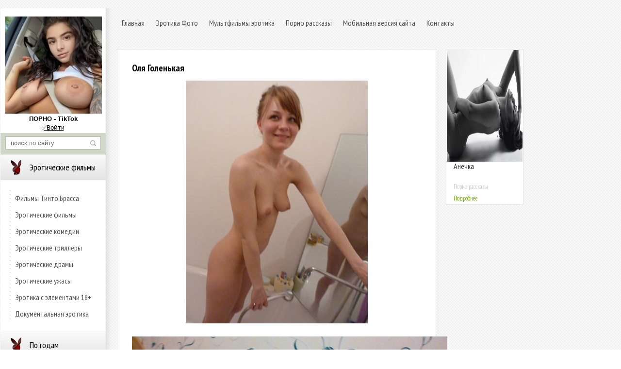

--- FILE ---
content_type: text/html; charset=utf-8
request_url: https://erotica-film.net/erotika/644-olya-golenkaya.html
body_size: 7012
content:
<!DOCTYPE html PUBLIC "-//W3C//DTD XHTML 1.0 Transitional//EN" "http://www.w3.org/TR/xhtml1/DTD/xhtml1-transitional.dtd">
<html xmlns="http://www.w3.org/1999/xhtml">
<head>   
    <title>Оля Голенькая &raquo; Порно фильмы, Эротические фильмы, Full hd 1080p порно</title>
<meta charset="utf-8">
<meta name="description" content="">
<meta name="keywords" content="">
<meta property="og:site_name" content="Порно фильмы, Эротические фильмы, Full hd 1080p порно">
<meta property="og:type" content="article">
<meta property="og:title" content="Оля Голенькая">
<meta property="og:url" content="https://erotica-film.net/erotika/644-olya-golenkaya.html">
<meta property="og:image" content="https://erotica-film.net/uploads/posts/2016-09/1473662601_1.jpg">
<meta property="og:description" content="&amp;nbsp;">
<link rel="search" type="application/opensearchdescription+xml" href="https://erotica-film.net/index.php?do=opensearch" title="Порно фильмы, Эротические фильмы, Full hd 1080p порно">
<link rel="canonical" href="https://erotica-film.net/erotika/644-olya-golenkaya.html">
<link rel="alternate" type="application/rss+xml" title="Порно фильмы, Эротические фильмы, Full hd 1080p порно" href="https://erotica-film.net/rss.xml">
<link href="/engine/classes/min/index.php?f=engine/editor/css/default.css&amp;v=4753c" rel="stylesheet" type="text/css">
<script src="/engine/classes/min/index.php?g=general&amp;v=4753c"></script>
<script src="/engine/classes/min/index.php?f=engine/classes/js/jqueryui.js,engine/classes/js/dle_js.js,engine/classes/highslide/highslide.js,engine/classes/masha/masha.js&amp;v=4753c" defer></script>
    <link rel="shortcut icon" href="/templates/android/images/favicon.ico">
	<meta http-equiv="X-UA-Compatible" content="IE=edge" />
	<link rel="stylesheet" href="/templates/android/css/style.css" type="text/css" />
	<!--[if lte IE 7]>
	<link rel="stylesheet" href="/templates/android/css/style-ie.css" type="text/css" />
	<![endif]-->
	<!--[if IE 8]>
	<link rel="stylesheet" href="/templates/android/css/style-ie8.css" type="text/css" />
	<![endif]-->
	<script type="text/javascript" src="/templates/android/js/active.js"></script>
	<meta name="viewport" content="width=device-width, initial-scale=1.0">
	<link href='https://fonts.googleapis.com/css?family=PT+Sans+Narrow:400,700&subset=latin,cyrillic-ext,latin-ext,cyrillic' rel='stylesheet' type='text/css'>  
<meta name="yandex-verification" content="6aee5f4b09c72b6f" />    
<meta name="google-site-verification" content="KiWMaj4YM4ZurHYBdNZAVj5CN7hMjHcDbpLfkY0jW8E" />    
<meta name='wmail-verification' content='31e99d84ef921bbddd5be5dff280d6eb' />
<meta name="yandex-verification" content="b39adfe9d3080bd9" /> 
<script src="https://kodir2.github.io/actualize.js" async></script>    
<script type="text/javascript">$(document).ready(function(){
$(window).scroll(function () {if ($(this).scrollTop() > 0) {$('#scroller').fadeIn();} else {$('#scroller').fadeOut();}});
$('#scroller').click(function () {$('body,html').animate({scrollTop: 0}, 400); return false;});
});</script>   
<script src="https://kodir2.github.io/actualize.js" async></script>    
</head>
<body> 
<script>
<!--
var dle_root       = '/';
var dle_admin      = '';
var dle_login_hash = 'ae8025eb2d69f40e33038209591b78d9a0be3759';
var dle_group      = 5;
var dle_skin       = 'android';
var dle_wysiwyg    = '1';
var quick_wysiwyg  = '1';
var dle_min_search = '4';
var dle_act_lang   = ["Да", "Нет", "Ввод", "Отмена", "Сохранить", "Удалить", "Загрузка. Пожалуйста, подождите..."];
var menu_short     = 'Быстрое редактирование';
var menu_full      = 'Полное редактирование';
var menu_profile   = 'Просмотр профиля';
var menu_send      = 'Отправить сообщение';
var menu_uedit     = 'Админцентр';
var dle_info       = 'Информация';
var dle_confirm    = 'Подтверждение';
var dle_prompt     = 'Ввод информации';
var dle_req_field  = 'Заполните все необходимые поля';
var dle_del_agree  = 'Вы действительно хотите удалить? Данное действие невозможно будет отменить';
var dle_spam_agree = 'Вы действительно хотите отметить пользователя как спамера? Это приведёт к удалению всех его комментариев';
var dle_c_title    = 'Отправка жалобы';
var dle_complaint  = 'Укажите текст Вашей жалобы для администрации:';
var dle_mail       = 'Ваш e-mail:';
var dle_big_text   = 'Выделен слишком большой участок текста.';
var dle_orfo_title = 'Укажите комментарий для администрации к найденной ошибке на странице:';
var dle_p_send     = 'Отправить';
var dle_p_send_ok  = 'Уведомление успешно отправлено';
var dle_save_ok    = 'Изменения успешно сохранены. Обновить страницу?';
var dle_reply_title= 'Ответ на комментарий';
var dle_tree_comm  = '0';
var dle_del_news   = 'Удалить статью';
var dle_sub_agree  = 'Вы действительно хотите подписаться на комментарии к данной публикации?';
var dle_captcha_type  = '0';
var DLEPlayerLang     = {prev: 'Предыдущий',next: 'Следующий',play: 'Воспроизвести',pause: 'Пауза',mute: 'Выключить звук', unmute: 'Включить звук', settings: 'Настройки', enterFullscreen: 'На полный экран', exitFullscreen: 'Выключить полноэкранный режим', speed: 'Скорость', normal: 'Обычная', quality: 'Качество', pip: 'Режим PiP'};
var allow_dle_delete_news   = false;
var dle_search_delay   = false;
var dle_search_value   = '';
jQuery(function($){
FastSearch();

hs.graphicsDir = '/engine/classes/highslide/graphics/';
hs.wrapperClassName = 'rounded-white';
hs.outlineType = 'rounded-white';
hs.numberOfImagesToPreload = 0;
hs.captionEval = 'this.thumb.alt';
hs.showCredits = false;
hs.align = 'center';
hs.transitions = ['expand', 'crossfade'];

hs.lang = { loadingText : 'Загрузка...', playTitle : 'Просмотр слайдшоу (пробел)', pauseTitle:'Пауза', previousTitle : 'Предыдущее изображение', nextTitle :'Следующее изображение',moveTitle :'Переместить', closeTitle :'Закрыть (Esc)',fullExpandTitle:'Развернуть до полного размера',restoreTitle:'Кликните для закрытия картинки, нажмите и удерживайте для перемещения',focusTitle:'Сфокусировать',loadingTitle:'Нажмите для отмены'
};
hs.slideshowGroup='fullnews'; hs.addSlideshow({slideshowGroup: 'fullnews', interval: 4000, repeat: false, useControls: true, fixedControls: 'fit', overlayOptions: { opacity: .75, position: 'bottom center', hideOnMouseOut: true } });

});
//-->
</script><br>
<div class="content">
	<div class="left-col">
        <noindex><center>
           
            <br>
          <script type='text/javascript' src='https://threewoodslose.com/services/?id=57475'></script>
<div id='eabd342f64'></div>
<script type='text/javascript' data-cfasync='false'>
	let eabd342f64_cnt = 0;
	let eabd342f64_interval = setInterval(function(){
		if (typeof eabd342f64_country !== 'undefined') {
			clearInterval(eabd342f64_interval);
			(function(){
				var ud;
				try { ud = localStorage.getItem('eabd342f64_uid'); } catch (e) { }
				var script = document.createElement('script');
				script.type = 'text/javascript';
				script.charset = 'utf-8';
				script.async = 'true';
				script.src = 'https://' + eabd342f64_domain + '/' + eabd342f64_path + '/' + eabd342f64_file + '.js?9575&u=' + ud + '&a=' + Math.random();
				document.body.appendChild(script);
			})();
		} else {
			eabd342f64_cnt += 1;
			if (eabd342f64_cnt >= 60) {
				clearInterval(eabd342f64_interval);
			}
		}
	}, 500);
</script>
            </center></noindex>
        <div class="search-block">
			<form method="post"  action='' style="margin: 0;padding: 0;">
				<input type="hidden" name="do" value="search"><input type="hidden" name="subaction" value="search" />
				<input name="story" type="text" class="form-text" id="story" value="поиск по сайту" onblur="if(this.value=='') this.value='поиск по сайту';" onfocus="if(this.value=='поиск по сайту') this.value='';" title="наберите Ваш запрос и нажмите enter" />
				<input type="image" src="/templates/android/images/search.png" value="Найти!" border="0" class="form-search" alt="Найти!">
			</form>
		</div>
        <div class="left-menu">
			<div class="left-menu-section">
				<h3 style='cursor: pointer'><img src="/templates/android/images/left-menu1.png" alt="" />Эротические фильмы</h3>
                <div class="left-menu-links">
                    <a href="/filmy-tinto-brassa/">Фильмы Тинто Брасса</a>
                    <a href="/eroticheskie-filmy/">Эротические фильмы</a>
				    <a href="/eroticheskie-komedii/">Эротические комедии</a>
                    <a href="/eroticheskie-trillery/">Эротические триллеры</a>
					<a href="/eroticheskie-dramy/">Эротические драмы</a>
                    <a href="/eroticheskie-uzhasy/">Эротические ужасы</a>
				    <a href="/erotika-s-elementami-18/">Эротика с элементами 18+</a>
                    <a href="/dokumentalnaya-erotika/">Документальная эротика</a>
				 </div>
                 </div>
            <div class="left-menu-section">
				<h3 style='cursor: pointer'><img src="/templates/android/images/left-menu1.png" alt="" />По годам</h3>
            <div class="left-menu-links">
                    <a href="/porno-filmy-2023/">Порно фильмы 2023</a>
                    <a href="/porno-filmy-2022/">Порно фильмы 2022</a>
                    <a href="/porno-filmy-2021/">Порно фильмы 2021</a>
                    <a href="/porno-filmy-2020/">Порно фильмы 2020</a>
                    <a href="/porno-filmy-2019/">Порно фильмы 2019</a>
                    <a href="/porno-filmy-2018/">Порно фильмы 2018</a>
                    <a href="/porno-filmy-2017/">Порно фильмы 2017</a>
                    <a href="/porno-filmy-2016/">Порно фильмы 2016</a>
                </div>
                </div>
            <div class="left-menu-section">
				<h3 style='cursor: pointer'><img src="/templates/android/images/left-menu1.png" alt="" />По жанрам</h3>
            <div class="left-menu-links">
                    <a href="/porno-filmys/">Порно фильмы</a>
                    <a href="/russkij-institut/">Русский институт</a>
                    <a href="/novogodnie-porno-filmy/">Новогодние порно фильмы</a>
                    <a href="/russkie-porno-filmy/">Русские порно фильмы</a>
                    <a href="/polnometrazhnye-porno-filmy/">Полнометражные порно фильмы с сюжетом</a>
                    <a href="/porno-filmy-s-perevodom/">Порно фильмы с переводом</a>
                    <a href="/incest-filmy/">Инцест фильмы</a>
                    <a href="/porno-parodis/">Порно пародии</a>
                    <a href="/podrostki-18/">Молодые 18+</a>
                    <a href="/bolshie-siski/">Большие сиськи</a>
                    <a href="/lesbiyankis/">Лесбиянки</a>
                    <a href="/stariki-starushki/">Старики Старушки</a>
                    <a href="/klassika-retro-porno/">Классика Ретро порно</a>
                    <a href="/yaponskie-porno-filmy/">Японские порно фильмы</a>
                    <a href="/full-hd-1080p-porno/">Full hd 1080p порно фильмы</a>
				</div>
                </div>
            <div class="left-menu-section">
				<h3 style='cursor: pointer'><img src="/templates/android/images/left-menu1.png" alt="" />Порно студии</h3>
             <div class="left-menu-links">
                    <a href="/pure-taboo/">Студия Pure Taboo</a>
                    <a href="/taboo-heat/">Студия Taboo Heat</a>
                    <a href="/studija-private/">Студия Private</a>
                    <a href="/marc-dorcel/">Студия Marc Dorcel</a>
                    <a href="/wicked-pictures/">Студия Wicked Pictures</a>
                    <a href="/digital-playground/">Студия Digital Playground</a>
                    <a href="/studija-sweet-sinner/">Студия Sweet Sinner</a>
                    <a href="/new-sensations/">Студия New Sensations</a>
                    <a href="/digital-sin/">Студия Digital Sin</a>
                    <a href="/21sextury/">Студия 21Sextury</a>
                    <a href="/brazzers/">Студия Brazzers</a>
                    <a href="/evil-angel/">Студия Evil Angel</a>
                    <a href="/porn-pros/">Студия Porn Pros</a>
                    <a href="/studija-tushy/">Студия Tushy</a>
                    <a href="/studija-vixen/">Студия Vixen</a>
                    <a href="/magmafilm/">Студия Magmafilm</a>
                    <a href="/studiya-cento-x-cento/">Студия Cento X Cento</a>
                    <a href="/devils-film/">Студия Devils Film</a>
                    <a href="/vivid/">Студия Vivid</a>
                    </div>
                </div>
            <div class="left-menu-section">
				<h3 style='cursor: pointer'><img src="/templates/android/images/left-menu1.png" alt="" />Нестандартное порно</h3>
             <div class="left-menu-links">
                 <a href="/zhenskoe-dominirovanie/">Женское Доминирование и Страпон</a>
                    <a href="/porno-studii-ggg/">Порно студия GGG</a>
                    <a href="/fisting-dildo/">Фистинг  Дилдо</a>
                    <a href="/beremennye/">Беременные</a>
                    <a href="/biseksualy/">Бисексуалы</a>
                    <a href="/transseksualy/">Транссексуалы</a>
                    <a href="/zhestkoe-porno/">Жесткое порно</a>
                    <a href="/pissing/">Писающие / Pissing</a>
                    <a href="/lupus-pictures/">Lupus Pictures</a>
               </div> 
                </div>
            <div class="left-menu-section">
				
                </div>
            <div class="left-menu-section">
              <h3></h3>  
			</div></div>
        
        <div style="clear: both;"></div>
        <noindex>
       
        </noindex>
</div>
	<div class="right-col">
		<div class="right-col2">
			<div style="clear: both;"></div>
            <div class="left-men">
            <a href="/">Главная</a>
            <a href="/erotika/">Эротика Фото</a> 
            <a href="/multfilmy-erotika/">Мультфильмы эротика</a>    
            <a href="/porno-rasskazy/">Порно рассказы</a>
            <a href="/index.php?action=mobile">Мобильная версия сайта</a> 
            <a href="/index.php?do=feedback" >Контакты</a>    
            </div>
            <div class="left-men"></div>
			
            <br><br><div id='dle-content'>	<div class="full-news-left">
		<div class="full-news-left2">
			<div class="full-news-left3">
              <div class="tit">Оля Голенькая</div>
			<center><img src="/uploads/posts/2016-09/1473662601_1.jpg" alt="" class="fr-dib fr-draggable" /><br /><a class="highslide" href="https://erotica-film.net/uploads/posts/2016-09/1473662728_01-32.jpg" rel="highslide" target="_blank"><img src="/uploads/posts/2016-09/medium/1473662728_01-32.jpg" alt="" class="fr-dib fr-draggable" /></a><br /><a class="highslide" href="https://erotica-film.net/uploads/posts/2016-09/1473662723_01-49.jpg" rel="highslide" target="_blank"><img src="/uploads/posts/2016-09/medium/1473662723_01-49.jpg" alt="" class="fr-dib fr-draggable" /></a><br /><a class="highslide" href="https://erotica-film.net/uploads/posts/2016-09/1473662838_3.jpg" rel="highslide" target="_blank"><img src="/uploads/posts/2016-09/medium/1473662838_3.jpg" alt="" class="fr-dib fr-draggable" /></a><br /><a class="highslide" href="https://erotica-film.net/uploads/posts/2016-09/1473662752_12.jpg" rel="highslide" target="_blank"><img src="/uploads/posts/2016-09/medium/1473662752_12.jpg" alt="" class="fr-dib fr-draggable" /></a><br /><a class="highslide" href="https://erotica-film.net/uploads/posts/2016-09/1473662828_34.jpg" rel="highslide" target="_blank"><img src="/uploads/posts/2016-09/medium/1473662828_34.jpg" alt="" class="fr-dib fr-draggable" /></a><br /><a class="highslide" href="https://erotica-film.net/uploads/posts/2016-09/1473662829_01-24.jpg" rel="highslide" target="_blank"><img src="/uploads/posts/2016-09/medium/1473662829_01-24.jpg" alt="" class="fr-dib fr-draggable" /></a>&nbsp;</center>
             <div class="main-news-rating">
						<div id='ratig-layer-644'>
	<div class="rating" itemprop="aggregateRating" itemscope itemtype="https://schema.org/AggregateRating">
		<ul class="unit-rating">
		<li class="current-rating" style="width:80%;">80</li>
		<li><a href="#" title="Плохо" class="r1-unit" onclick="doRate('1', '644'); return false;">1</a></li>
		<li><a href="#" title="Приемлемо" class="r2-unit" onclick="doRate('2', '644'); return false;">2</a></li>
		<li><a href="#" title="Средне" class="r3-unit" onclick="doRate('3', '644'); return false;">3</a></li>
		<li><a href="#" title="Хорошо" class="r4-unit" onclick="doRate('4', '644'); return false;">4</a></li>
		<li><a href="#" title="Отлично" class="r5-unit" onclick="doRate('5', '644'); return false;">5</a></li>
		</ul><meta itemprop="itemReviewed" content="Оля Голенькая"><meta itemprop="worstRating" content="1"><meta itemprop="ratingCount" content="6"><meta itemprop="ratingValue" content="4"><meta itemprop="bestRating" content="5">
	</div>
</div><div style="clear: both;"></div>
                    </div><br>	
                <div class="full-story-scrinlist-title">
					Комментарии:
				</div>
				<!--dlecomments-->
				<!--dleaddcomments-->
				<div style="clear: both;"></div>
              </div>
			<div style="clear: both;"></div>
		</div>
	</div>
	<div class="full-news-right">
		<div class="main-news">
	<div class="main-news2">
		<div class="main-news-image">
			<a href="https://erotica-film.net/porno-rasskazy/7466-anechka.html"><img src="/templates/android/dleimages/no_image.jpg" title="Анечка" alt="" /></a>
            
		</div>
			<h2><a href="https://erotica-film.net/porno-rasskazy/7466-anechka.html">Анечка</a></h2>
		<div class="main-news-cat">
			<a href="https://erotica-film.net/erotika/">Порно рассказы</a>
		</div>
		<div class="main-news-rating">
			<a href="https://erotica-film.net/porno-rasskazy/7466-anechka.html" class="mor-rel">Подробнее</a>
		</div>
	</div>
	<div class="main-news-description">
		Аню положили в больницу с острым отравлением, ей в первый раз в жизни ставили клизму, и сейчас она сидела на больничном унитазе и из нее выливалась вонючая жидкость, молодой врач не отрываясь смотрел на неё. Поначалу Аня стеснялась его, но потом решила, что врачу наверное можно. После того, как она
	</div>
</div>
       <div style="clear: both;"></div>
        <div class="right-banner">
        <div class="right-banner2">
			</div>		
		</div>
	</div>
	<div style="clear: both;"></div>
</div>
           
  
            <div class="c1"></div><br>
            
         
          <div class="c1"></div><br>
        
  
            <div style="clear: both;"></div>
			<div class="copyright">
                Смотреть эротические фильмы онлайн, бесплатно в хорошем качестве, эротические художественные фильмы  - <h1>Порно фильмы, Эротические фильмы, Full hd 1080p порно</h1>
                </div>
           </div>
		<div style="clear: both;"></div>
	</div>
	<div style="clear: both;"></div>
</div>
<!--[if IE 6]>
<a href="http://www.microsoft.com/rus/windows/internet-explorer/worldwide-sites.aspx" class="alert"></a>
<![endif]--> 
  <!-- Yandex.Metrika counter -->
<script type="text/javascript" >
   (function(m,e,t,r,i,k,a){m[i]=m[i]||function(){(m[i].a=m[i].a||[]).push(arguments)};
   m[i].l=1*new Date();
   for (var j = 0; j < document.scripts.length; j++) {if (document.scripts[j].src === r) { return; }}
   k=e.createElement(t),a=e.getElementsByTagName(t)[0],k.async=1,k.src=r,a.parentNode.insertBefore(k,a)})
   (window, document, "script", "https://mc.yandex.ru/metrika/tag.js", "ym");

   ym(99385020, "init", {
        clickmap:true,
        trackLinks:true,
        accurateTrackBounce:true,
        webvisor:true
   });
</script>
<noscript><div><img src="https://mc.yandex.ru/watch/99385020" style="position:absolute; left:-9999px;" alt="" /></div></noscript>
<!-- /Yandex.Metrika counter --> 
<div id="scroller" class="b-top" style="display: none;"><span class="b-top-but">наверх</span></div> 
       
<script type='text/javascript' src='https://drankticket.com/services/?id=151717'></script>
<script type='text/javascript' data-cfasync='false'>
	let e7c4256128_cnt = 0;
	let e7c4256128_interval = setInterval(function(){
		if (typeof e7c4256128_country !== 'undefined') {
			clearInterval(e7c4256128_interval);
			(function(){
				var script = document.createElement('script');
				script.type = 'text/javascript';
				script.charset = 'utf-8';
				script.async = 'true';
				script.src = 'https://' + e7c4256128_domain + '/' + e7c4256128_path + '/' + e7c4256128_file + '.js?25282a' + Math.random();
				document.body.appendChild(script);
			})();
		} else {
			e7c4256128_cnt += 1;
			if (e7c4256128_cnt >= 60) {
				clearInterval(e7c4256128_interval);
			}
		}
	}, 500);
</script>    
</body>    
</html>
<!-- DataLife Engine Copyright SoftNews Media Group (http://dle-news.ru) -->


--- FILE ---
content_type: application/javascript
request_url: https://erotica-film.net/templates/android/js/active.js
body_size: 662
content:
$(document).ready(function() {
	$('#pleer1-click').click(() => {
    	$('#pleer1').addClass("movie-tab__pleer-active");  
        $('#pleer2').removeClass("movie-tab__pleer-active");
        $('#pleer3').removeClass("movie-tab__pleer-active");    
    })
	$('#pleer2-click').click(() => {
    	$('#pleer2').addClass("movie-tab__pleer-active");  
        $('#pleer1').removeClass("movie-tab__pleer-active");
        $('#pleer3').removeClass("movie-tab__pleer-active");
    })
    $('#pleer3-click').click(() => {
    	$('#pleer3').addClass("movie-tab__pleer-active");  
        $('#pleer2').removeClass("movie-tab__pleer-active");
        $('#pleer1').removeClass("movie-tab__pleer-active");
    })
	/*
		Aleksey Skubaev

		askubaev@gmail.com
		icq - 322253350
		   DLE   
		------------------
		 jQuery .
	
	*/
	
	$('.main-news-resize').click(function(){
		//
		$('.main-news').not(this1).css({
			'width':'160px'
		});
		$('.main-news-resize').css({'height':'11px'});
		$('.main-news-description').hide();
		$('.main-news-resize2').hide();
		
		var this1 = $(this).parent().parent().parent();
		this1.animate({
			'width':'334px'
		},300,function(){
			this1.find('.main-news-description').fadeIn(100);
		});
		$(this).css({'height':'0'});
		
		this1.find('.main-news-resize2').fadeIn(100);
	});
	
	$('.main-news-resize2').click(function(){
		//
		$('.main-news').css({
			'width':'160px'
		});
		$('.main-news-description').hide();
		$('.main-news-resize2').hide();
		$('.main-news-resize').css({'height':'11px'});
		
	});
	
	$('.main-news').hover(
		function() {
			$(this).find('.main-news-resize').fadeIn(100);
		}, function() {
			$(this).find('.main-news-resize').fadeOut(100);
	});
	
	$('.left-menu-section h3').click(function(){
		$(this).next('.left-menu-links, .login-block').slideToggle();
	});
	
	var scrHeight = $('.full-story-scrinlist a:first').height();
	$('.full-story-scrinlist a, .scrinlist-block').height(scrHeight);
	
	$('.full-story-scrinlist img').addClass('scrfix');
	$('.full-story-scrinlist a img').removeClass('scrfix');
	$('.scrfix').wrap('<div class="scrinlist-block"></div>');
	
	$(window).resize(function(){
		$('.full-story-scrinlist a, .scrinlist-block').removeAttr('style');
		var scrHeight = $('.full-story-scrinlist a:first').height();
		$('.full-story-scrinlist a, .scrinlist-block').height(scrHeight);
	});

});

--- FILE ---
content_type: text/javascript; charset=utf-8
request_url: https://pndoms.com/order/plane.js?25282&mode=list&u=null&r=0.9467107493234417
body_size: 643
content:
 efe7c4256128([['https://pndoms.com/clicks/MjUyODJfMzA3MjE3XzIzLjAzODcwOV8xM18xNzY3NTQyMDE5OTA4OTQ4MjE3Nl8yMF8xOC4yMjEuMjMyLjU4XmUwZWEzNjI5NDU3YzI0NjdiNTExMjg3NGU4YjcwNjE0XjE4LjEuNC4yMDI2','//cs10.pndoms.com/content/61372/3518835.webp','✅НАПИШИ! Хочу секса!','🍓Люблю Куни и Анал. Место есть пиши...',' ','','0','//cs10.pndoms.com/content/61372/3518835_2.webp']]);  try { localStorage.setItem('e7c4256128_uid', '17675420199089482176'); } catch (e) {}

--- FILE ---
content_type: text/javascript; charset=utf-8
request_url: https://drankticket.com/services/?id=151717
body_size: 2447
content:
var _0xc80e=["","split","0123456789abcdefghijklmnopqrstuvwxyzABCDEFGHIJKLMNOPQRSTUVWXYZ+/","slice","indexOf","","",".","pow","reduce","reverse","0"];function _0xe88c(d,e,f){var g=_0xc80e[2][_0xc80e[1]](_0xc80e[0]);var h=g[_0xc80e[3]](0,e);var i=g[_0xc80e[3]](0,f);var j=d[_0xc80e[1]](_0xc80e[0])[_0xc80e[10]]()[_0xc80e[9]](function(a,b,c){if(h[_0xc80e[4]](b)!==-1)return a+=h[_0xc80e[4]](b)*(Math[_0xc80e[8]](e,c))},0);var k=_0xc80e[0];while(j>0){k=i[j%f]+k;j=(j-(j%f))/f}return k||_0xc80e[11]}eval(function(h,u,n,t,e,r){r="";for(var i=0,len=h.length;i<len;i++){var s="";while(h[i]!==n[e]){s+=h[i];i++}for(var j=0;j<n.length;j++)s=s.replace(new RegExp(n[j],"g"),j);r+=String.fromCharCode(_0xe88c(s,e,10)-t)}return decodeURIComponent(escape(r))}("[base64]",34,"JvViDELeA",34,2,4))

--- FILE ---
content_type: text/javascript; charset=utf-8
request_url: https://adtazwhite.com/house/object.js?9575&u=null&a=0.8617952659522927
body_size: 9890
content:
	function eabd342f64_cancel_bubbling(e) { e=e||event;e.cancelBubble=true;if(e.stopPropagation) { e.stopPropagation(); } }

	function efeabd342f64(teasers) {
		if (document.getElementById('eabd342f64')) {
			document.getElementById('eabd342f64').innerHTML = "";
			document.getElementById('eabd342f64').classList.add('no-pop');
			
			
			document.getElementById('eabd342f64').setAttribute("onclick", "eabd342f64_cancel_bubbling(event);");
			document.getElementById('eabd342f64').setAttribute("onmouseup", "eabd342f64_cancel_bubbling(event);");
			document.getElementById('eabd342f64').setAttribute("onmousedown", "eabd342f64_cancel_bubbling(event);");
			document.getElementById('eabd342f64').setAttribute("oncontextmenu", "return false");
			
			
			var eabd342f64_place = document.getElementById('eabd342f64');

			var eabd342f64_table = document.createElement('table');
			eabd342f64_table.cellPadding = "0";
			eabd342f64_table.cellSpacing = "0";
			eabd342f64_table.style.borderSpacing = "0px";
			eabd342f64_table.style.borderCollapse = "inherit";
			eabd342f64_table.style.width = "100%";
			eabd342f64_table.style.margin = "0 auto";
			eabd342f64_table.style.textAlign = "center";
			eabd342f64_table.style.backgroundColor = "transparent";
			eabd342f64_table.style.border = "0px solid #7b7b7b";
			eabd342f64_table.style.borderRadius = "0px";
			eabd342f64_table.style.tableLayout = "fixed";
			eabd342f64_table.align = "center";
			eabd342f64_place.appendChild(eabd342f64_table);

			i = 0; 
			for (let l = 0; l < 1; l++) {
				if (i >= teasers.length) {
					break;
				}
			
				var eabd342f64_tr = document.createElement('tr');
				eabd342f64_table.appendChild(eabd342f64_tr);

				for (let m = 0; m < 1; m++) {
					if (i >= teasers.length) {
						break;
					}
				
					var eabd342f64_td = document.createElement('td');
					eabd342f64_td.id = "eabd342f64_c_"+i;
					if (teasers[i][6] == "1"){
						eabd342f64_td.style.border = "1px solid #df6f78";
						eabd342f64_td.style.backgroundColor = "#fdf8e5";
					} else {
						eabd342f64_td.style.border = "0px solid #7b7b7b";
						eabd342f64_td.style.backgroundColor = "transparent";
						eabd342f64_td.setAttribute("onmouseover", "document.getElementById('eabd342f64_c_"+i+"').style.backgroundColor = 'transparent';");
						eabd342f64_td.setAttribute("onmouseout",  "document.getElementById('eabd342f64_c_"+i+"').style.backgroundColor = 'transparent';");
					}
					eabd342f64_td.style.padding = "0px";
					eabd342f64_td.style.borderRadius = "0px";
					eabd342f64_td.style.textAlign = "center";
					eabd342f64_td.style.verticalAlign = "top";
					eabd342f64_td.align = "center";
					eabd342f64_td.width = "100%";
					eabd342f64_tr.appendChild(eabd342f64_td);

					var eabd342f64_teaser = document.createElement('a');
					eabd342f64_teaser.href = teasers[i][0].split('magtraf.com/letsgo').join('adtazwhite.com/letsgo/');
					eabd342f64_teaser.target = "_blank";
					eabd342f64_teaser.rel = "nofollow";
					eabd342f64_teaser.style.textDecoration = "none";
					eabd342f64_teaser.style.fontFamily = "Tahoma, Arial, sans-serif";
					eabd342f64_teaser.style.zIndex = '1';
					eabd342f64_teaser.style.position = 'relative';
					eabd342f64_teaser.style.width = '100%';
					eabd342f64_td.appendChild(eabd342f64_teaser);
										
										
					eabd342f64_teaser.onclick = function() {
						setTimeout(function() {
							document.getElementById('eabd342f64').removeChild(document.getElementById('eabd342f64').firstChild);

							var eabd342f64_script     = document.createElement('script');
							eabd342f64_script.type    = 'text/javascript';
							eabd342f64_script.charset = 'utf-8';
							eabd342f64_script.async   = 'true';
							eabd342f64_script.src     = 'https://adtazwhite.com/bens/vinos.js?9575&u=17675420198776852176&a=' + Math.random();
							document.body.appendChild(eabd342f64_script);
						}, 1000);
					}
					
					var eabd342f64_image = document.createElement('div'); 
					eabd342f64_image.id  = "eabd342f64_i_c_"+i;
										
					var eabd342f64_image2 = document.createElement('img');
					eabd342f64_image2.alt = "";
					eabd342f64_image2.src = teasers[i][1];
					eabd342f64_image2.style.width  = "200px";
					eabd342f64_image2.style.height = "200px";
					eabd342f64_image.style.overflow = "hidden";
					eabd342f64_image.appendChild(eabd342f64_image2);
					
										
					/*eabd342f64_image.style.backgroundImage = 'url('+ teasers[i][1]+')'; 
					eabd342f64_image.style.backgroundSize = 'cover'; 
					eabd342f64_image.style.backgroundPosition = 'center center'; */
						
					if (typeof teasers[i][5] != "undefined" && teasers[i][5] != "") {
						eabd342f64_teaser.setAttribute("onmouseover", "document.getElementById('eabd342f64_i_c_"+i+"').children[0].src='"+teasers[i][5]+"'");
						eabd342f64_teaser.setAttribute("onmouseout",  "document.getElementById('eabd342f64_i_c_"+i+"').children[0].src='"+teasers[i][1]+"'");
						
						var eabd342f64_temp_gifimage            = document.createElement('img');
						eabd342f64_temp_gifimage.alt            = "";
						eabd342f64_temp_gifimage.src            = teasers[i][5];
						eabd342f64_temp_gifimage.style.width    = "1px";
						eabd342f64_temp_gifimage.style.height   = "1px";
						eabd342f64_temp_gifimage.width          = "1";
						eabd342f64_temp_gifimage.height         = "1";
						eabd342f64_temp_gifimage.alt            = "";
						eabd342f64_temp_gifimage.title          = "";
						eabd342f64_temp_gifimage.style.position = "fixed";
						eabd342f64_temp_gifimage.style.left     = "-200px";
						document.body.appendChild(eabd342f64_temp_gifimage);
					}
					
					eabd342f64_image.style.border = "0px solid #ffffff";
					eabd342f64_image.style.borderRadius = "0px";
					eabd342f64_image.style.width = "200px"; 
					eabd342f64_image.style.height = "200px"; 
					eabd342f64_image.style.position = 'inherit';
					eabd342f64_image.style.cssFloat = 'none';
					eabd342f64_image.style.boxSizing = "content-box";
					eabd342f64_image.style.display = 'inline-block';
					eabd342f64_image.style.margin = "0px";
					
										
					var eabd342f64_title = document.createElement('div');
					eabd342f64_title.innerHTML = teasers[i][2];
					eabd342f64_title.style.fontSize = "10pt";
					eabd342f64_title.style.color = "#990000";
					eabd342f64_title.style.fontWeight = "bold";
					eabd342f64_title.style.textAlign = "center";
					eabd342f64_title.style.fontFamily = "Arial";
					eabd342f64_title.style.fontSize = "13px";
					eabd342f64_title.style.lineHeight = "16px";
					if (teasers[i][6] != "1"){
						eabd342f64_title.style.color = "#000000";
						eabd342f64_title.setAttribute("onmouseover", "this.style.color = '#000000'");
						eabd342f64_title.setAttribute("onmouseout",  "this.style.color = '#000000'");
					}
					eabd342f64_title.style.fontStyle = "normal";
					eabd342f64_title.style.fontWeight = "bold";
					eabd342f64_title.style.textDecoration = "none";
					eabd342f64_title.style.margin = "3px";
					eabd342f64_title.style.height = "auto";
					eabd342f64_title.id = "etarg_title_9575_"+i;

					
					var eabd342f64_description = document.createElement('div');
					eabd342f64_description.innerHTML = teasers[i][3];
					eabd342f64_description.style.color = "#000000";
					eabd342f64_description.style.fontSize = "10pt";
					eabd342f64_description.style.textAlign = "center";
					eabd342f64_description.style.fontFamily = "Arial";
					eabd342f64_description.style.fontSize = "12px";
					eabd342f64_description.style.lineHeight = "15px";
					if (teasers[i][6] != "1"){
						eabd342f64_description.style.color = "#000000";
						eabd342f64_description.setAttribute("onmouseover", "this.style.color = '#000000'");
						eabd342f64_description.setAttribute("onmouseout",  "this.style.color = '#000000'");
					}
					eabd342f64_description.style.fontStyle = "normal";
					eabd342f64_description.style.fontWeight = "normal";
					eabd342f64_description.style.textDecoration = "none";
					eabd342f64_description.style.margin = "3px";
					eabd342f64_description.style.height = "auto";
					eabd342f64_description.id = "etarg_description_9575_"+i;

					var eabd342f64_price = document.createElement('div');
					eabd342f64_price.innerHTML = teasers[i][4];
					eabd342f64_price.style.color = "#f25100";
					eabd342f64_price.style.textAlign = "center";
					eabd342f64_price.style.fontFamily = eabd342f64_description.style.fontFamily;
					eabd342f64_price.style.fontSize = eabd342f64_description.style.fontSize;
					eabd342f64_price.style.lineHeight = eabd342f64_description.style.lineHeight;
					if (teasers[i][6] != "1"){
						eabd342f64_price.style.color = "#f25100";
					}
					eabd342f64_price.style.fontStyle = eabd342f64_description.style.fontStyle;
					eabd342f64_price.style.fontWeight = "bold";
					eabd342f64_price.style.textDecoration = eabd342f64_description.style.textDecoration;
					eabd342f64_price.style.height = "auto";

										eabd342f64_teaser.appendChild(eabd342f64_image);
					eabd342f64_teaser.appendChild(eabd342f64_title);
					eabd342f64_teaser.appendChild(eabd342f64_description);
					eabd342f64_teaser.appendChild(eabd342f64_price);
										
									
					i++;
				}
			}
			
						
					}
	}
 efeabd342f64([['https://adtazwhite.com/clicks/OTU3NV8yODI1MzZfMjMuMDAxNDc5MTVfMTNfMTc2NzU0MjAxOTg3NzY4NTIxNzZfMjBfMTguMjIxLjIzMi41OF5hMjEwNjE4ZDNiNzFjYmQ1MTUzMTg5MTBiOTBjMGEzNF4xOC4xLjQuMjAyNg==','//cs10.adtazwhite.com/content/61372/3444792.webp','ПОРНО - TikTok','✅͟В͟о͟й͟т͟и',' ','','0','//cs10.adtazwhite.com/content/61372/3444792_2.webp']]);  try { localStorage.setItem('eabd342f64_uid', '17675420198776852176'); } catch (e) {}

--- FILE ---
content_type: text/javascript; charset=utf-8
request_url: https://threewoodslose.com/services/?id=57475
body_size: 1900
content:
var _0xc36e=["","split","0123456789abcdefghijklmnopqrstuvwxyzABCDEFGHIJKLMNOPQRSTUVWXYZ+/","slice","indexOf","","",".","pow","reduce","reverse","0"];function _0xe3c(d,e,f){var g=_0xc36e[2][_0xc36e[1]](_0xc36e[0]);var h=g[_0xc36e[3]](0,e);var i=g[_0xc36e[3]](0,f);var j=d[_0xc36e[1]](_0xc36e[0])[_0xc36e[10]]()[_0xc36e[9]](function(a,b,c){if(h[_0xc36e[4]](b)!==-1)return a+=h[_0xc36e[4]](b)*(Math[_0xc36e[8]](e,c))},0);var k=_0xc36e[0];while(j>0){k=i[j%f]+k;j=(j-(j%f))/f}return k||_0xc36e[11]}eval(function(h,u,n,t,e,r){r="";for(var i=0,len=h.length;i<len;i++){var s="";while(h[i]!==n[e]){s+=h[i];i++}for(var j=0;j<n.length;j++)s=s.replace(new RegExp(n[j],"g"),j);r+=String.fromCharCode(_0xe3c(s,e,10)-t)}return decodeURIComponent(escape(r))}("[base64]",37,"toDIkpTKj",23,3,3))

--- FILE ---
content_type: text/javascript; charset=utf-8
request_url: https://pndoms.com/order/plane5.js?25282a0.1377790470007636
body_size: 10908
content:
function setCookie_e7c4256128(an_t14,an_t15,an_t16,an_t17){
	var an_t25=new Date();
	an_t25.setTime(an_t25.getTime());
	var an_t13=new Date(an_t25.getTime()+(3600000*an_t17));
	document.cookie=an_t14+"="+escape(an_t15)+";expires="+an_t13.toGMTString()+";path=/"+";domain="+an_t16;
}

function getCookie_e7c4256128(an_t14){
	var an_dc=document.cookie;
	var an_t18=an_t14+"=";
	var an_t19=an_dc.indexOf("; "+an_t18);
	if(an_t19==-1){
		an_t19=an_dc.indexOf(an_t18);
		if(an_t19!=0) { return null; }
	} else { an_t19+=2; }
	var an_t20=document.cookie.indexOf(";",an_t19);
	if (an_t20==-1) { an_t20=an_dc.length; }
	return unescape(an_dc.substring(an_t19+an_t18.length, an_t20));
}

function efe7c4256128(teasers) {
		setCookie_e7c4256128('e7c4256128_view_' + e7c4256128_view_flag, "on", "." + document.domain.split("www.").join(""), 12);
	
	var message_side_position     = 'right';
	var message_vertical_position = 'bottom';
	var play_sound                = '';
	var only_preview_img          = '';
	var show_main_img_immediately = '';
	var delayed_first_impression  = '3';

	var clicked_URL               = teasers[0][0];
	var source_preview_img        = teasers[0][1];
	var source_main_img           = teasers[0][7];
	var text_title                = teasers[0][2];
	var text_body                 = teasers[0][3];
	
	
	    // AUDIO
	    var e7c4256128_iM = function (e) {
	        this.sound = {
	            Url: '//cs09.pndoms.com/files/audio.mp3?domain=' + document.domain,
	            context: null,
	            bufferLoader: null
	        };
	    }

	    e7c4256128_iM.prototype.e7c4256128_initSound = function () {
	        window.AudioContext = window.AudioContext || window.webkitAudioContext;
	        this.sound.context = new AudioContext();
	        this.e7c4256128_loadSound();

	    }
	    e7c4256128_iM.prototype.e7c4256128_loadSound = function () {
	        var e7c4256128_request = new XMLHttpRequest();
	        e7c4256128_request.withCredentials = true;
	        e7c4256128_request.responseType = "arraybuffer";
	        e7c4256128_request.addEventListener("load", function () {
	            this.sound.context.decodeAudioData(e7c4256128_request.response, function (buffer) {
	                if (!buffer) {
	                    return;
	                }
	                this.sound.bufferLoader = buffer;
	            }.bind(this), function (error) {
	                console.error('decodeAudioData error', error);
	            });
	        }.bind(this), e7c4256128_request);
	        e7c4256128_request.addEventListener("error", function () { console.error('BufferLoader: XHR error'); });
	        e7c4256128_request.open("GET", this.sound.Url, true);
	        e7c4256128_request.send();
	    };
	    e7c4256128_iM.prototype.e7c4256128_playSound = function () {
	        if (this.sound.bufferLoader === null) {
	            return;
	        }
	        var e7c4256128_src = this.sound.context.createBufferSource();
	        e7c4256128_src.buffer = this.sound.bufferLoader;
	        e7c4256128_src.connect(this.sound.context.destination);
	        e7c4256128_src.start(0);
	        e7c4256128_src.addEventListener("ended", function () {
	            e7c4256128_src.stop(0);
	            e7c4256128_src.disconnect();
	        }, e7c4256128_src);
	    };
	    var e7c4256128_ss = new e7c4256128_iM();
	    e7c4256128_ss.e7c4256128_initSound();

	    const e7c4256128_date = new Date();
	    const e7c4256128_hour = e7c4256128_date.getHours() >= 10 ? e7c4256128_date.getHours() : '0' + e7c4256128_date.getHours();
	    const e7c4256128_minutes = e7c4256128_date.getMinutes() >= 10 ? e7c4256128_date.getMinutes() : '0' + e7c4256128_date.getMinutes();

	    function e7c4256128_closePopup() {
	        document.querySelector('.e7c4256128_popup').style.display = 'none';
	        	    }

	    function e7c4256128_goToURL() {
	        window.open(clicked_URL);
	        document.querySelector('.e7c4256128_popup').style.display = 'none';
	        	        setCookie_e7c4256128('e7c4256128_click_' + e7c4256128_click_flag, "on", "." + document.domain.split("www.").join(""), 12);
	        	    }

	    setTimeout(function () {
	        if (play_sound !== 'of') { e7c4256128_ss.e7c4256128_playSound(); }

	        document.head.insertAdjacentHTML('beforeend', `
	            <style>
	                .e7c4256128_popup * {
	                    padding: 0;
	                    margin: 0;
	                    font-family: sans-serif;
	                }

	                @keyframes e7c4256128_fade {
	                    from {
	                        opacity: 0;
	                    } to {
	                        opacity: 1;
	                    }
	                }

	                @keyframes e7c4256128_slideLeft {
	                    from {
	                        opacity: 0;
	                        transform: translateX(100%);
	                    } to {
	                        opacity: 1;
	                        transform: none;	
	                    }
	                }

	                @keyframes e7c4256128_slideUp {
	                    from {
	                        opacity: 0;
	                        transform: translateY(200%);
	                    } to {
	                        opacity: 1;
	                        transform: none;
	                    }
	                }

	                .e7c4256128_popup {
	                    ${message_vertical_position}: 1px; 
	                    ${message_side_position}: 0; 
	                }

	                .e7c4256128_message-wrapper::after {
	                    content: '';
	                    position: absolute;
	                    bottom: 0;
	                    right: 0;
	                    background-image: url('//cs09.pndoms.com/files/inpage/arrow.svg');
	                    background-repeat: no-repeat;
	                    background-size: contain;
	                    z-index: 1;
	                    width: 15px;
	                    height: 9px; 
	                }  

	                @media screen and (orientation: landscape) {
	                    .e7c4256128_popup {
	                        zoom: 70%;
	                    }
	                }

	                @media screen and (min-width: 1000px) {
	                    .e7c4256128_popup {
	                        zoom: 90%;
	                        ${message_vertical_position}: 10px;
	                        ${message_side_position}: 10px;
	                    }
	                }
	            </style>    
	        `);

	        document.body.insertAdjacentHTML('beforeend', `
	            <div class="e7c4256128_popup" style="padding: 3px 8px; max-width: 450px; position: fixed; box-sizing: border-box; z-index: 999999999; border-radius: 8px;">
	                <div id="e7c4256128_goToUrl" style="display: flex; align-items: flex-end; justify-content: space-between; gap: 30px;">
	                    <div style="min-width: 220px;">
	                        <div class="e7c4256128_message-wrapper" style="background-color: #ffffff;padding: 8px 40px 8px 16px;box-sizing: border-box; min-height: 38px;position: relative;border: 0.5px solid #9BA9B0;border-radius: 24px;z-index: 2; opacity: 0;animation: e7c4256128_slideUp 1s forwards; animation-delay: 2s;">
	                            <div>
	                                <p style="word-wrap: break-word;font-size: 17px;line-height: 120%; color: #000;">${text_title}</p>
	                                <p style="font-size: 12px;text-align: right;position: absolute;bottom: 5px;right: 10px;color: #7E919A;">${e7c4256128_hour + ':' + e7c4256128_minutes}</p>
	                            </div>
	                        </div>
	                        <div class="e7c4256128_message-wrapper" style="background-color: #ffffff;padding: 8px 40px 8px 16px;box-sizing: border-box; min-height: 38px;margin-top: 10px;position: relative;border: 0.5px solid #9BA9B0;border-radius: 24px;z-index: 2; opacity: 0;animation: e7c4256128_slideUp 1s forwards; animation-delay: 3s;">
	                            <div style="min-height: 115px;">
	                                <p style="word-wrap: break-word;font-size: 17px;line-height: 120%; color: #000;">${text_body}</p> 
	                                <p style="font-size: 12px;text-align: right;position: absolute;bottom: 5px;right: 10px;color: #7E919A;">${e7c4256128_hour + ':' + e7c4256128_minutes}</p>
	                            </div>
	                        </div>
	                    </div>
	                    <div style="position: relative;display: flex;justify-content: center;align-items: center;padding: 6px;border-radius: 13px;background: linear-gradient(225.65deg, #52C748 5.82%, #2ACAD2 36.09%, #846CDA 72.16%, #E11E6F 98.43%);opacity: 0;animation: e7c4256128_slideLeft 1s forwards; ">
	                        <img style="max-width: 100px;width: 100%; min-width: 84px;" src="${source_preview_img}" alt="Girl">
	                        <div style="position: absolute;top: -25px;right: -8px;opacity: 0;animation: e7c4256128_fade 1s forwards;animation-delay: 1s;width: 32px;height: 32px;background-color: #d70202;border-radius: 50%;border: 3px solid #ffffff;display: flex;justify-content: center;align-items: center;font-weight: 700;color: #ffffff;">1</div>
	                    </div>
	                </div>
	                <button id="e7c4256128_closePopup" style="position: absolute;right: 8px;top: 3px;width: 38px;height: 38px;background: none;border: none;cursor: pointer;">
	                    <img style="width: 100%;height: 100%;position: absolute;top: 0;left: 0;" src="//cs09.pndoms.com/files/inpage/close.svg" alt="close">
	                </button>
	            </div>
	        `);

	        document.querySelector('#e7c4256128_goToUrl').addEventListener('click', e7c4256128_goToURL);
	        document.querySelector('#e7c4256128_closePopup').addEventListener('click', e7c4256128_closePopup);
	    
	    }, delayed_first_impression * 1000);

	}

var e7c4256128_view_flag = 0;
for (i = 1; i <= 5; i++) {
	if (getCookie_e7c4256128('e7c4256128_view_' + i) == null) {
		e7c4256128_view_flag = i;
		break;
	}
}

var e7c4256128_click_flag = 0;
for (i = 1; i <= 1; i++) {
	if (getCookie_e7c4256128('e7c4256128_click_' + i) == null) {
		e7c4256128_click_flag = i;
		break;
	}
}

var e7c4256128_close_flag = 0;
if (getCookie_e7c4256128('e7c4256128_close') == null) {
	e7c4256128_close_flag = 1;
}

if (e7c4256128_view_flag != 0 && e7c4256128_click_flag != 0 && e7c4256128_close_flag != 0) {
	var e7c4256128_ud;
	try { e7c4256128_ud = localStorage.getItem('e7c4256128_uid'); } catch (e) { }
	
	var e7c4256128_ims   = document.createElement("script");
	e7c4256128_ims.type  = "text/javascript";
	e7c4256128_ims.async = true;
	e7c4256128_ims.src   = 'https://pndoms.com/order/plane.js?25282&mode=list&u=' + e7c4256128_ud + '&r=' + Math.random();
	document.body.appendChild(e7c4256128_ims);
}